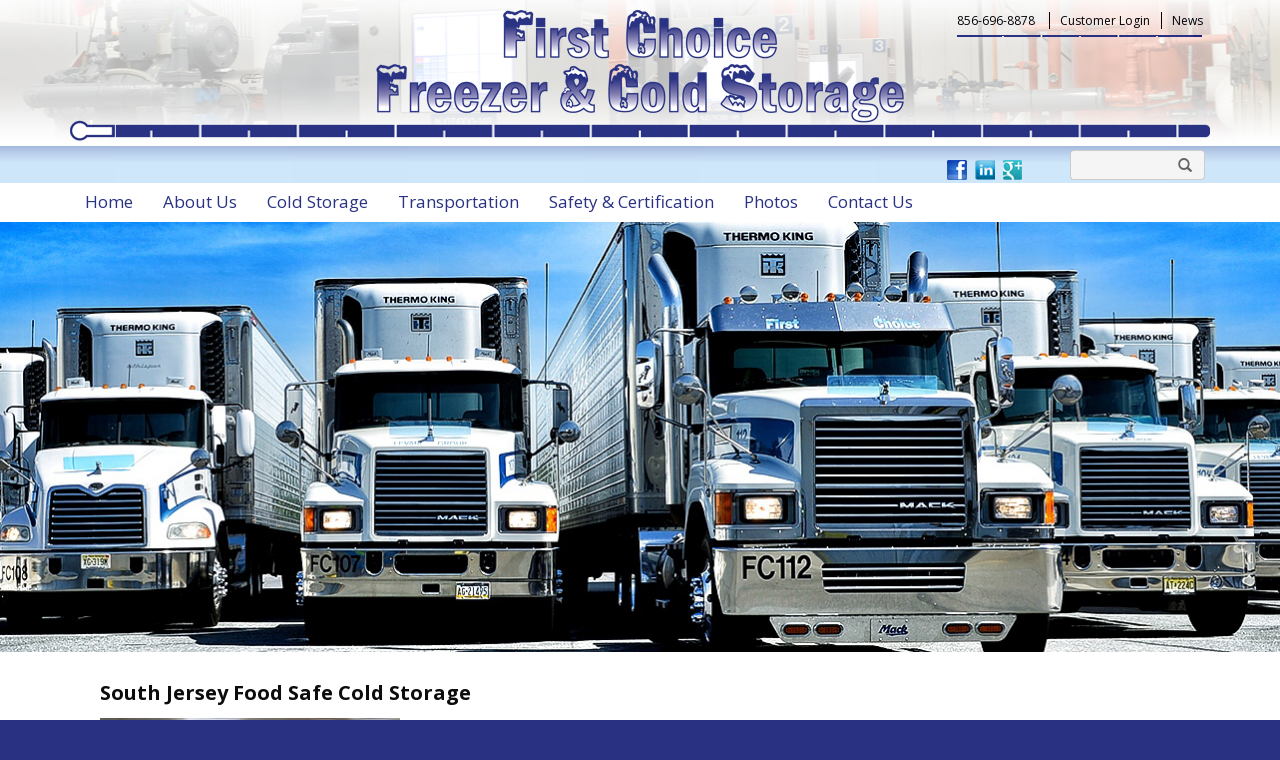

--- FILE ---
content_type: text/html; charset=UTF-8
request_url: https://firstchoicefreezer.com/south-jersey-food-safe-cold-storage/fruits-in-crates-ready-for-shipping-cold-storage-interior/
body_size: 8357
content:
<!DOCTYPE html>
<html lang="en-US">
  <head>
    <meta charset="UTF-8">
    <meta http-equiv="X-UA-Compatible" content="IE=edge">
    <meta name="viewport" content="width=device-width, initial-scale=1">
	
<!-- MapPress Easy Google Maps Version:2.95.3 (https://www.mappresspro.com) -->
<meta name='robots' content='index, follow, max-image-preview:large, max-snippet:-1, max-video-preview:-1' />
	<style>img:is([sizes="auto" i], [sizes^="auto," i]) { contain-intrinsic-size: 3000px 1500px }</style>
	
	<!-- This site is optimized with the Yoast SEO plugin v26.6 - https://yoast.com/wordpress/plugins/seo/ -->
	<title>South Jersey Food Safe Cold Storage - First Choice Freezer and Cold Storage</title>
	<link rel="canonical" href="https://firstchoicefreezer.com/south-jersey-food-safe-cold-storage/fruits-in-crates-ready-for-shipping-cold-storage-interior/" />
	<meta property="og:locale" content="en_US" />
	<meta property="og:type" content="article" />
	<meta property="og:title" content="South Jersey Food Safe Cold Storage - First Choice Freezer and Cold Storage" />
	<meta property="og:url" content="https://firstchoicefreezer.com/south-jersey-food-safe-cold-storage/fruits-in-crates-ready-for-shipping-cold-storage-interior/" />
	<meta property="og:site_name" content="First Choice Freezer and Cold Storage" />
	<meta property="article:modified_time" content="2023-06-29T14:04:17+00:00" />
	<meta property="og:image" content="https://firstchoicefreezer.com/south-jersey-food-safe-cold-storage/fruits-in-crates-ready-for-shipping-cold-storage-interior" />
	<meta property="og:image:width" content="799" />
	<meta property="og:image:height" content="437" />
	<meta property="og:image:type" content="image/jpeg" />
	<meta name="twitter:card" content="summary_large_image" />
	<script type="application/ld+json" class="yoast-schema-graph">{"@context":"https://schema.org","@graph":[{"@type":"WebPage","@id":"https://firstchoicefreezer.com/south-jersey-food-safe-cold-storage/fruits-in-crates-ready-for-shipping-cold-storage-interior/","url":"https://firstchoicefreezer.com/south-jersey-food-safe-cold-storage/fruits-in-crates-ready-for-shipping-cold-storage-interior/","name":"South Jersey Food Safe Cold Storage - First Choice Freezer and Cold Storage","isPartOf":{"@id":"https://firstchoicefreezer.com/#website"},"primaryImageOfPage":{"@id":"https://firstchoicefreezer.com/south-jersey-food-safe-cold-storage/fruits-in-crates-ready-for-shipping-cold-storage-interior/#primaryimage"},"image":{"@id":"https://firstchoicefreezer.com/south-jersey-food-safe-cold-storage/fruits-in-crates-ready-for-shipping-cold-storage-interior/#primaryimage"},"thumbnailUrl":"https://firstchoicefreezer.com/wp-content/uploads/2023/06/South-Jersey-Food-Safe-Cold-Storage.jpg","datePublished":"2023-06-29T14:03:41+00:00","dateModified":"2023-06-29T14:04:17+00:00","breadcrumb":{"@id":"https://firstchoicefreezer.com/south-jersey-food-safe-cold-storage/fruits-in-crates-ready-for-shipping-cold-storage-interior/#breadcrumb"},"inLanguage":"en-US","potentialAction":[{"@type":"ReadAction","target":["https://firstchoicefreezer.com/south-jersey-food-safe-cold-storage/fruits-in-crates-ready-for-shipping-cold-storage-interior/"]}]},{"@type":"ImageObject","inLanguage":"en-US","@id":"https://firstchoicefreezer.com/south-jersey-food-safe-cold-storage/fruits-in-crates-ready-for-shipping-cold-storage-interior/#primaryimage","url":"https://firstchoicefreezer.com/wp-content/uploads/2023/06/South-Jersey-Food-Safe-Cold-Storage.jpg","contentUrl":"https://firstchoicefreezer.com/wp-content/uploads/2023/06/South-Jersey-Food-Safe-Cold-Storage.jpg","width":799,"height":437,"caption":"South Jersey Food Safe Cold Storage"},{"@type":"BreadcrumbList","@id":"https://firstchoicefreezer.com/south-jersey-food-safe-cold-storage/fruits-in-crates-ready-for-shipping-cold-storage-interior/#breadcrumb","itemListElement":[{"@type":"ListItem","position":1,"name":"Home","item":"https://firstchoicefreezer.com/"},{"@type":"ListItem","position":2,"name":"South Jersey Food Safe Cold Storage","item":"https://firstchoicefreezer.com/south-jersey-food-safe-cold-storage/"},{"@type":"ListItem","position":3,"name":"South Jersey Food Safe Cold Storage"}]},{"@type":"WebSite","@id":"https://firstchoicefreezer.com/#website","url":"https://firstchoicefreezer.com/","name":"First Choice Freezer and Cold Storage","description":"South Jersey Cold Storage Warehouse","potentialAction":[{"@type":"SearchAction","target":{"@type":"EntryPoint","urlTemplate":"https://firstchoicefreezer.com/?s={search_term_string}"},"query-input":{"@type":"PropertyValueSpecification","valueRequired":true,"valueName":"search_term_string"}}],"inLanguage":"en-US"}]}</script>
	<!-- / Yoast SEO plugin. -->


<link rel="alternate" type="application/rss+xml" title="First Choice Freezer and Cold Storage &raquo; Feed" href="https://firstchoicefreezer.com/feed/" />
<script type="text/javascript">
/* <![CDATA[ */
window._wpemojiSettings = {"baseUrl":"https:\/\/s.w.org\/images\/core\/emoji\/16.0.1\/72x72\/","ext":".png","svgUrl":"https:\/\/s.w.org\/images\/core\/emoji\/16.0.1\/svg\/","svgExt":".svg","source":{"concatemoji":"https:\/\/firstchoicefreezer.com\/wp-includes\/js\/wp-emoji-release.min.js?ver=66a8bbb09f4615e010030f177dcfd815"}};
/*! This file is auto-generated */
!function(s,n){var o,i,e;function c(e){try{var t={supportTests:e,timestamp:(new Date).valueOf()};sessionStorage.setItem(o,JSON.stringify(t))}catch(e){}}function p(e,t,n){e.clearRect(0,0,e.canvas.width,e.canvas.height),e.fillText(t,0,0);var t=new Uint32Array(e.getImageData(0,0,e.canvas.width,e.canvas.height).data),a=(e.clearRect(0,0,e.canvas.width,e.canvas.height),e.fillText(n,0,0),new Uint32Array(e.getImageData(0,0,e.canvas.width,e.canvas.height).data));return t.every(function(e,t){return e===a[t]})}function u(e,t){e.clearRect(0,0,e.canvas.width,e.canvas.height),e.fillText(t,0,0);for(var n=e.getImageData(16,16,1,1),a=0;a<n.data.length;a++)if(0!==n.data[a])return!1;return!0}function f(e,t,n,a){switch(t){case"flag":return n(e,"\ud83c\udff3\ufe0f\u200d\u26a7\ufe0f","\ud83c\udff3\ufe0f\u200b\u26a7\ufe0f")?!1:!n(e,"\ud83c\udde8\ud83c\uddf6","\ud83c\udde8\u200b\ud83c\uddf6")&&!n(e,"\ud83c\udff4\udb40\udc67\udb40\udc62\udb40\udc65\udb40\udc6e\udb40\udc67\udb40\udc7f","\ud83c\udff4\u200b\udb40\udc67\u200b\udb40\udc62\u200b\udb40\udc65\u200b\udb40\udc6e\u200b\udb40\udc67\u200b\udb40\udc7f");case"emoji":return!a(e,"\ud83e\udedf")}return!1}function g(e,t,n,a){var r="undefined"!=typeof WorkerGlobalScope&&self instanceof WorkerGlobalScope?new OffscreenCanvas(300,150):s.createElement("canvas"),o=r.getContext("2d",{willReadFrequently:!0}),i=(o.textBaseline="top",o.font="600 32px Arial",{});return e.forEach(function(e){i[e]=t(o,e,n,a)}),i}function t(e){var t=s.createElement("script");t.src=e,t.defer=!0,s.head.appendChild(t)}"undefined"!=typeof Promise&&(o="wpEmojiSettingsSupports",i=["flag","emoji"],n.supports={everything:!0,everythingExceptFlag:!0},e=new Promise(function(e){s.addEventListener("DOMContentLoaded",e,{once:!0})}),new Promise(function(t){var n=function(){try{var e=JSON.parse(sessionStorage.getItem(o));if("object"==typeof e&&"number"==typeof e.timestamp&&(new Date).valueOf()<e.timestamp+604800&&"object"==typeof e.supportTests)return e.supportTests}catch(e){}return null}();if(!n){if("undefined"!=typeof Worker&&"undefined"!=typeof OffscreenCanvas&&"undefined"!=typeof URL&&URL.createObjectURL&&"undefined"!=typeof Blob)try{var e="postMessage("+g.toString()+"("+[JSON.stringify(i),f.toString(),p.toString(),u.toString()].join(",")+"));",a=new Blob([e],{type:"text/javascript"}),r=new Worker(URL.createObjectURL(a),{name:"wpTestEmojiSupports"});return void(r.onmessage=function(e){c(n=e.data),r.terminate(),t(n)})}catch(e){}c(n=g(i,f,p,u))}t(n)}).then(function(e){for(var t in e)n.supports[t]=e[t],n.supports.everything=n.supports.everything&&n.supports[t],"flag"!==t&&(n.supports.everythingExceptFlag=n.supports.everythingExceptFlag&&n.supports[t]);n.supports.everythingExceptFlag=n.supports.everythingExceptFlag&&!n.supports.flag,n.DOMReady=!1,n.readyCallback=function(){n.DOMReady=!0}}).then(function(){return e}).then(function(){var e;n.supports.everything||(n.readyCallback(),(e=n.source||{}).concatemoji?t(e.concatemoji):e.wpemoji&&e.twemoji&&(t(e.twemoji),t(e.wpemoji)))}))}((window,document),window._wpemojiSettings);
/* ]]> */
</script>
<link rel='stylesheet' id='ai1ic_style-css' href='https://firstchoicefreezer.com/wp-content/plugins/cf7-image-captcha-pro/css/ai1ic-style.css?ver=8.10.13' type='text/css' media='all' />
<link rel='stylesheet' id='cnss_font_awesome_css-css' href='https://firstchoicefreezer.com/wp-content/plugins/easy-social-icons/css/font-awesome/css/all.min.css?ver=7.0.0' type='text/css' media='all' />
<link rel='stylesheet' id='cnss_font_awesome_v4_shims-css' href='https://firstchoicefreezer.com/wp-content/plugins/easy-social-icons/css/font-awesome/css/v4-shims.min.css?ver=7.0.0' type='text/css' media='all' />
<link rel='stylesheet' id='cnss_css-css' href='https://firstchoicefreezer.com/wp-content/plugins/easy-social-icons/css/cnss.css?ver=1.0' type='text/css' media='all' />
<link rel='stylesheet' id='cnss_share_css-css' href='https://firstchoicefreezer.com/wp-content/plugins/easy-social-icons/css/share.css?ver=1.0' type='text/css' media='all' />
<style id='wp-emoji-styles-inline-css' type='text/css'>

	img.wp-smiley, img.emoji {
		display: inline !important;
		border: none !important;
		box-shadow: none !important;
		height: 1em !important;
		width: 1em !important;
		margin: 0 0.07em !important;
		vertical-align: -0.1em !important;
		background: none !important;
		padding: 0 !important;
	}
</style>
<link rel='stylesheet' id='wp-block-library-css' href='https://firstchoicefreezer.com/wp-includes/css/dist/block-library/style.min.css?ver=66a8bbb09f4615e010030f177dcfd815' type='text/css' media='all' />
<style id='classic-theme-styles-inline-css' type='text/css'>
/*! This file is auto-generated */
.wp-block-button__link{color:#fff;background-color:#32373c;border-radius:9999px;box-shadow:none;text-decoration:none;padding:calc(.667em + 2px) calc(1.333em + 2px);font-size:1.125em}.wp-block-file__button{background:#32373c;color:#fff;text-decoration:none}
</style>
<link rel='stylesheet' id='mappress-leaflet-css' href='https://firstchoicefreezer.com/wp-content/plugins/mappress-google-maps-for-wordpress/lib/leaflet/leaflet.css?ver=1.7.1' type='text/css' media='all' />
<link rel='stylesheet' id='mappress-css' href='https://firstchoicefreezer.com/wp-content/plugins/mappress-google-maps-for-wordpress/css/mappress.css?ver=2.95.3' type='text/css' media='all' />
<style id='global-styles-inline-css' type='text/css'>
:root{--wp--preset--aspect-ratio--square: 1;--wp--preset--aspect-ratio--4-3: 4/3;--wp--preset--aspect-ratio--3-4: 3/4;--wp--preset--aspect-ratio--3-2: 3/2;--wp--preset--aspect-ratio--2-3: 2/3;--wp--preset--aspect-ratio--16-9: 16/9;--wp--preset--aspect-ratio--9-16: 9/16;--wp--preset--color--black: #000000;--wp--preset--color--cyan-bluish-gray: #abb8c3;--wp--preset--color--white: #ffffff;--wp--preset--color--pale-pink: #f78da7;--wp--preset--color--vivid-red: #cf2e2e;--wp--preset--color--luminous-vivid-orange: #ff6900;--wp--preset--color--luminous-vivid-amber: #fcb900;--wp--preset--color--light-green-cyan: #7bdcb5;--wp--preset--color--vivid-green-cyan: #00d084;--wp--preset--color--pale-cyan-blue: #8ed1fc;--wp--preset--color--vivid-cyan-blue: #0693e3;--wp--preset--color--vivid-purple: #9b51e0;--wp--preset--gradient--vivid-cyan-blue-to-vivid-purple: linear-gradient(135deg,rgba(6,147,227,1) 0%,rgb(155,81,224) 100%);--wp--preset--gradient--light-green-cyan-to-vivid-green-cyan: linear-gradient(135deg,rgb(122,220,180) 0%,rgb(0,208,130) 100%);--wp--preset--gradient--luminous-vivid-amber-to-luminous-vivid-orange: linear-gradient(135deg,rgba(252,185,0,1) 0%,rgba(255,105,0,1) 100%);--wp--preset--gradient--luminous-vivid-orange-to-vivid-red: linear-gradient(135deg,rgba(255,105,0,1) 0%,rgb(207,46,46) 100%);--wp--preset--gradient--very-light-gray-to-cyan-bluish-gray: linear-gradient(135deg,rgb(238,238,238) 0%,rgb(169,184,195) 100%);--wp--preset--gradient--cool-to-warm-spectrum: linear-gradient(135deg,rgb(74,234,220) 0%,rgb(151,120,209) 20%,rgb(207,42,186) 40%,rgb(238,44,130) 60%,rgb(251,105,98) 80%,rgb(254,248,76) 100%);--wp--preset--gradient--blush-light-purple: linear-gradient(135deg,rgb(255,206,236) 0%,rgb(152,150,240) 100%);--wp--preset--gradient--blush-bordeaux: linear-gradient(135deg,rgb(254,205,165) 0%,rgb(254,45,45) 50%,rgb(107,0,62) 100%);--wp--preset--gradient--luminous-dusk: linear-gradient(135deg,rgb(255,203,112) 0%,rgb(199,81,192) 50%,rgb(65,88,208) 100%);--wp--preset--gradient--pale-ocean: linear-gradient(135deg,rgb(255,245,203) 0%,rgb(182,227,212) 50%,rgb(51,167,181) 100%);--wp--preset--gradient--electric-grass: linear-gradient(135deg,rgb(202,248,128) 0%,rgb(113,206,126) 100%);--wp--preset--gradient--midnight: linear-gradient(135deg,rgb(2,3,129) 0%,rgb(40,116,252) 100%);--wp--preset--font-size--small: 13px;--wp--preset--font-size--medium: 20px;--wp--preset--font-size--large: 36px;--wp--preset--font-size--x-large: 42px;--wp--preset--spacing--20: 0.44rem;--wp--preset--spacing--30: 0.67rem;--wp--preset--spacing--40: 1rem;--wp--preset--spacing--50: 1.5rem;--wp--preset--spacing--60: 2.25rem;--wp--preset--spacing--70: 3.38rem;--wp--preset--spacing--80: 5.06rem;--wp--preset--shadow--natural: 6px 6px 9px rgba(0, 0, 0, 0.2);--wp--preset--shadow--deep: 12px 12px 50px rgba(0, 0, 0, 0.4);--wp--preset--shadow--sharp: 6px 6px 0px rgba(0, 0, 0, 0.2);--wp--preset--shadow--outlined: 6px 6px 0px -3px rgba(255, 255, 255, 1), 6px 6px rgba(0, 0, 0, 1);--wp--preset--shadow--crisp: 6px 6px 0px rgba(0, 0, 0, 1);}:where(.is-layout-flex){gap: 0.5em;}:where(.is-layout-grid){gap: 0.5em;}body .is-layout-flex{display: flex;}.is-layout-flex{flex-wrap: wrap;align-items: center;}.is-layout-flex > :is(*, div){margin: 0;}body .is-layout-grid{display: grid;}.is-layout-grid > :is(*, div){margin: 0;}:where(.wp-block-columns.is-layout-flex){gap: 2em;}:where(.wp-block-columns.is-layout-grid){gap: 2em;}:where(.wp-block-post-template.is-layout-flex){gap: 1.25em;}:where(.wp-block-post-template.is-layout-grid){gap: 1.25em;}.has-black-color{color: var(--wp--preset--color--black) !important;}.has-cyan-bluish-gray-color{color: var(--wp--preset--color--cyan-bluish-gray) !important;}.has-white-color{color: var(--wp--preset--color--white) !important;}.has-pale-pink-color{color: var(--wp--preset--color--pale-pink) !important;}.has-vivid-red-color{color: var(--wp--preset--color--vivid-red) !important;}.has-luminous-vivid-orange-color{color: var(--wp--preset--color--luminous-vivid-orange) !important;}.has-luminous-vivid-amber-color{color: var(--wp--preset--color--luminous-vivid-amber) !important;}.has-light-green-cyan-color{color: var(--wp--preset--color--light-green-cyan) !important;}.has-vivid-green-cyan-color{color: var(--wp--preset--color--vivid-green-cyan) !important;}.has-pale-cyan-blue-color{color: var(--wp--preset--color--pale-cyan-blue) !important;}.has-vivid-cyan-blue-color{color: var(--wp--preset--color--vivid-cyan-blue) !important;}.has-vivid-purple-color{color: var(--wp--preset--color--vivid-purple) !important;}.has-black-background-color{background-color: var(--wp--preset--color--black) !important;}.has-cyan-bluish-gray-background-color{background-color: var(--wp--preset--color--cyan-bluish-gray) !important;}.has-white-background-color{background-color: var(--wp--preset--color--white) !important;}.has-pale-pink-background-color{background-color: var(--wp--preset--color--pale-pink) !important;}.has-vivid-red-background-color{background-color: var(--wp--preset--color--vivid-red) !important;}.has-luminous-vivid-orange-background-color{background-color: var(--wp--preset--color--luminous-vivid-orange) !important;}.has-luminous-vivid-amber-background-color{background-color: var(--wp--preset--color--luminous-vivid-amber) !important;}.has-light-green-cyan-background-color{background-color: var(--wp--preset--color--light-green-cyan) !important;}.has-vivid-green-cyan-background-color{background-color: var(--wp--preset--color--vivid-green-cyan) !important;}.has-pale-cyan-blue-background-color{background-color: var(--wp--preset--color--pale-cyan-blue) !important;}.has-vivid-cyan-blue-background-color{background-color: var(--wp--preset--color--vivid-cyan-blue) !important;}.has-vivid-purple-background-color{background-color: var(--wp--preset--color--vivid-purple) !important;}.has-black-border-color{border-color: var(--wp--preset--color--black) !important;}.has-cyan-bluish-gray-border-color{border-color: var(--wp--preset--color--cyan-bluish-gray) !important;}.has-white-border-color{border-color: var(--wp--preset--color--white) !important;}.has-pale-pink-border-color{border-color: var(--wp--preset--color--pale-pink) !important;}.has-vivid-red-border-color{border-color: var(--wp--preset--color--vivid-red) !important;}.has-luminous-vivid-orange-border-color{border-color: var(--wp--preset--color--luminous-vivid-orange) !important;}.has-luminous-vivid-amber-border-color{border-color: var(--wp--preset--color--luminous-vivid-amber) !important;}.has-light-green-cyan-border-color{border-color: var(--wp--preset--color--light-green-cyan) !important;}.has-vivid-green-cyan-border-color{border-color: var(--wp--preset--color--vivid-green-cyan) !important;}.has-pale-cyan-blue-border-color{border-color: var(--wp--preset--color--pale-cyan-blue) !important;}.has-vivid-cyan-blue-border-color{border-color: var(--wp--preset--color--vivid-cyan-blue) !important;}.has-vivid-purple-border-color{border-color: var(--wp--preset--color--vivid-purple) !important;}.has-vivid-cyan-blue-to-vivid-purple-gradient-background{background: var(--wp--preset--gradient--vivid-cyan-blue-to-vivid-purple) !important;}.has-light-green-cyan-to-vivid-green-cyan-gradient-background{background: var(--wp--preset--gradient--light-green-cyan-to-vivid-green-cyan) !important;}.has-luminous-vivid-amber-to-luminous-vivid-orange-gradient-background{background: var(--wp--preset--gradient--luminous-vivid-amber-to-luminous-vivid-orange) !important;}.has-luminous-vivid-orange-to-vivid-red-gradient-background{background: var(--wp--preset--gradient--luminous-vivid-orange-to-vivid-red) !important;}.has-very-light-gray-to-cyan-bluish-gray-gradient-background{background: var(--wp--preset--gradient--very-light-gray-to-cyan-bluish-gray) !important;}.has-cool-to-warm-spectrum-gradient-background{background: var(--wp--preset--gradient--cool-to-warm-spectrum) !important;}.has-blush-light-purple-gradient-background{background: var(--wp--preset--gradient--blush-light-purple) !important;}.has-blush-bordeaux-gradient-background{background: var(--wp--preset--gradient--blush-bordeaux) !important;}.has-luminous-dusk-gradient-background{background: var(--wp--preset--gradient--luminous-dusk) !important;}.has-pale-ocean-gradient-background{background: var(--wp--preset--gradient--pale-ocean) !important;}.has-electric-grass-gradient-background{background: var(--wp--preset--gradient--electric-grass) !important;}.has-midnight-gradient-background{background: var(--wp--preset--gradient--midnight) !important;}.has-small-font-size{font-size: var(--wp--preset--font-size--small) !important;}.has-medium-font-size{font-size: var(--wp--preset--font-size--medium) !important;}.has-large-font-size{font-size: var(--wp--preset--font-size--large) !important;}.has-x-large-font-size{font-size: var(--wp--preset--font-size--x-large) !important;}
:where(.wp-block-post-template.is-layout-flex){gap: 1.25em;}:where(.wp-block-post-template.is-layout-grid){gap: 1.25em;}
:where(.wp-block-columns.is-layout-flex){gap: 2em;}:where(.wp-block-columns.is-layout-grid){gap: 2em;}
:root :where(.wp-block-pullquote){font-size: 1.5em;line-height: 1.6;}
</style>
<link rel='stylesheet' id='contact-form-7-css' href='https://firstchoicefreezer.com/wp-content/plugins/contact-form-7/includes/css/styles.css?ver=6.1.4' type='text/css' media='all' />
<link rel='stylesheet' id='blog-css-css' href='https://firstchoicefreezer.com/wp-content/themes/vlm/css/blog.css?ver=66a8bbb09f4615e010030f177dcfd815' type='text/css' media='all' />
<link rel='stylesheet' id='bootstrap-css-css' href='https://firstchoicefreezer.com/wp-content/themes/vlm/css/bootstrap.css?ver=66a8bbb09f4615e010030f177dcfd815' type='text/css' media='all' />
<link rel='stylesheet' id='style-css-css' href='https://firstchoicefreezer.com/wp-content/themes/vlm/style.css?ver=66a8bbb09f4615e010030f177dcfd815' type='text/css' media='all' />
<!--n2css--><!--n2js--><script type="text/javascript" src="https://firstchoicefreezer.com/wp-includes/js/jquery/jquery.min.js?ver=3.7.1" id="jquery-core-js"></script>
<script type="text/javascript" src="https://firstchoicefreezer.com/wp-includes/js/jquery/jquery-migrate.min.js?ver=3.4.1" id="jquery-migrate-js"></script>
<script type="text/javascript" src="https://firstchoicefreezer.com/wp-content/plugins/easy-social-icons/js/cnss.js?ver=1.0" id="cnss_js-js"></script>
<script type="text/javascript" src="https://firstchoicefreezer.com/wp-content/plugins/easy-social-icons/js/share.js?ver=1.0" id="cnss_share_js-js"></script>
<script type="text/javascript" src="https://firstchoicefreezer.com/wp-content/themes/vlm/js/html5shiv.js?ver=3.7.2" id="html5shiv-js-js"></script>
<script type="text/javascript" src="https://firstchoicefreezer.com/wp-content/themes/vlm/js/respond.js?ver=1.4.2" id="respond-js-js"></script>
<link rel="https://api.w.org/" href="https://firstchoicefreezer.com/wp-json/" /><link rel="alternate" title="JSON" type="application/json" href="https://firstchoicefreezer.com/wp-json/wp/v2/media/544" /><link rel="EditURI" type="application/rsd+xml" title="RSD" href="https://firstchoicefreezer.com/xmlrpc.php?rsd" />

<link rel='shortlink' href='https://firstchoicefreezer.com/?p=544' />
<link rel="alternate" title="oEmbed (JSON)" type="application/json+oembed" href="https://firstchoicefreezer.com/wp-json/oembed/1.0/embed?url=https%3A%2F%2Ffirstchoicefreezer.com%2Fsouth-jersey-food-safe-cold-storage%2Ffruits-in-crates-ready-for-shipping-cold-storage-interior%2F" />
<link rel="alternate" title="oEmbed (XML)" type="text/xml+oembed" href="https://firstchoicefreezer.com/wp-json/oembed/1.0/embed?url=https%3A%2F%2Ffirstchoicefreezer.com%2Fsouth-jersey-food-safe-cold-storage%2Ffruits-in-crates-ready-for-shipping-cold-storage-interior%2F&#038;format=xml" />
<style type="text/css">
		ul.cnss-social-icon li.cn-fa-icon a:hover{color:#ffffff!important;}
		</style><script type="text/javascript">
(function(url){
	if(/(?:Chrome\/26\.0\.1410\.63 Safari\/537\.31|WordfenceTestMonBot)/.test(navigator.userAgent)){ return; }
	var addEvent = function(evt, handler) {
		if (window.addEventListener) {
			document.addEventListener(evt, handler, false);
		} else if (window.attachEvent) {
			document.attachEvent('on' + evt, handler);
		}
	};
	var removeEvent = function(evt, handler) {
		if (window.removeEventListener) {
			document.removeEventListener(evt, handler, false);
		} else if (window.detachEvent) {
			document.detachEvent('on' + evt, handler);
		}
	};
	var evts = 'contextmenu dblclick drag dragend dragenter dragleave dragover dragstart drop keydown keypress keyup mousedown mousemove mouseout mouseover mouseup mousewheel scroll'.split(' ');
	var logHuman = function() {
		if (window.wfLogHumanRan) { return; }
		window.wfLogHumanRan = true;
		var wfscr = document.createElement('script');
		wfscr.type = 'text/javascript';
		wfscr.async = true;
		wfscr.src = url + '&r=' + Math.random();
		(document.getElementsByTagName('head')[0]||document.getElementsByTagName('body')[0]).appendChild(wfscr);
		for (var i = 0; i < evts.length; i++) {
			removeEvent(evts[i], logHuman);
		}
	};
	for (var i = 0; i < evts.length; i++) {
		addEvent(evts[i], logHuman);
	}
})('//firstchoicefreezer.com/?wordfence_lh=1&hid=BF0DEF49E59EF9924B125ADA7D77AA76');
</script> <link href='https://fonts.googleapis.com/css?family=Open+Sans:400,700' rel='stylesheet' type='text/css'>
<link href="https://fonts.googleapis.com/css?family=Lato:700i" rel="stylesheet">
 </head>
  <body class="attachment wp-singular attachment-template-default attachmentid-544 attachment-jpeg wp-theme-vlm">
<div class="main-background">


   <div class="blog-header">
 <div class="container">         <ul id="menu-top-menu" class="top-menu"><li id="menu-item-43" class="menu-item menu-item-type-custom menu-item-object-custom menu-item-43"><a href="tel:856-696-8878">856-696-8878</a></li>
<li id="menu-item-42" class="menu-item menu-item-type-custom menu-item-object-custom menu-item-42"><a href="http://wms.firstchoicefreezer.com:8080/web/login.jsf">Customer Login</a></li>
<li id="menu-item-41" class="menu-item menu-item-type-post_type menu-item-object-page menu-item-41"><a href="https://firstchoicefreezer.com/news/">News</a></li>
</ul>       
<div class="small-thermo-line"><img src="https://firstchoicefreezer.com/wp-content/themes/vlm/images/small-thermo-line.png" width="245" height="2" alt="" /></div><!-- end of thermo-line --></div>
     <div class="container">
<div id="logo"><a href="https://firstchoicefreezer.com/"><img src="https://firstchoicefreezer.com/wp-content/themes/vlm/images/logo.png" width="528" height="114" alt="" /></a></div><!-- end of #logo -->
<div class="thermo-line"><img src="https://firstchoicefreezer.com/wp-content/themes/vlm/images/thermo-line.png" width="1144" height="21" alt="" /></div><!-- end of thermo-line -->
     </div></div><!-- end blog header-->
   <nav class="navbar navbar-default navbar-static-top" role="navigation">
     <div class="container">	   
              <div id="search-2" class="top-widget widget_search"><form role="search" method="get" class="search-form" action="https://firstchoicefreezer.com/">
<div class="input-group">
      <input type="search" class="form-control" placeholder="" value="" name="s" title="Search for:">
    <span class="input-group-btn">
        <button type="submit" class="btn btn-primary" type="button"><span class="glyphicon glyphicon-search"></span></button>
    </span>
</div><!-- /input-group -->
</form>
</div><div id="cnss_widget-3" class="top-widget widget_cnss_widget"><ul id="" class="cnss-social-icon " style="text-align:right; text-align:-webkit-right; align-self:end; margin: 0 auto;">		<li class="cn-fa-facebook" style="display:inline-block;"><a class="" target="_blank" href="https://www.facebook.com/firstchoicefreezers/" title="Facebook" style=""><img src="https://firstchoicefreezer.com/wp-content/uploads/2016/08/facebook-icon.png" border="0" width="20" height="20" alt="Facebook" title="Facebook" style="margin:2px;" /></a></li>		<li class="cn-fa-linkedin" style="display:inline-block;"><a class="" target="_blank" href="#" title="LinkedIn" style=""><img src="https://firstchoicefreezer.com/wp-content/uploads/2016/08/linkedin-icon.png" border="0" width="20" height="20" alt="LinkedIn" title="LinkedIn" style="margin:2px;" /></a></li>		<li class="cn-fa-google--" style="display:inline-block;"><a class="" target="_blank" href="#" title="Google +" style=""><img src="https://firstchoicefreezer.com/wp-content/uploads/2016/08/google-icon.png" border="0" width="20" height="20" alt="Google +" title="Google +" style="margin:2px;" /></a></li></ul>
	
	</div>       
      	         <div class="navbar-header">
         <button type="button" class="navbar-toggle collapsed" data-toggle="collapse" data-target=".navbar-collapse" aria-expanded="false" aria-controls="navbar">
           <span class="sr-only">Toggle navigation</span>
           <span class="icon-bar"></span>
           <span class="icon-bar"></span>
           <span class="icon-bar"></span>
         </button>
         
       </div>
   <div id="bs-example-navbar-collapse-1" class="collapse navbar-collapse"><ul id="menu-main-navigation" class="nav navbar-nav"><li id="menu-item-8" class="menu-item menu-item-type-post_type menu-item-object-page menu-item-home menu-item-8"><a title="Home" href="https://firstchoicefreezer.com/">Home</a></li>
<li id="menu-item-9" class="menu-item menu-item-type-custom menu-item-object-custom menu-item-has-children menu-item-9 dropdown"><a title="About Us" href="#" data-toggle="dropdown" class="dropdown-toggle" aria-haspopup="true">About Us <span class="caret"></span></a>
<ul role="menu" class=" dropdown-menu">
	<li id="menu-item-35" class="menu-item menu-item-type-post_type menu-item-object-page menu-item-35"><a title="Our Company" href="https://firstchoicefreezer.com/our-company/">Our Company</a></li>
	<li id="menu-item-34" class="menu-item menu-item-type-post_type menu-item-object-page menu-item-34"><a title="Our Facilities" href="https://firstchoicefreezer.com/our-facilities/">Our Facilities</a></li>
	<li id="menu-item-33" class="menu-item menu-item-type-post_type menu-item-object-page menu-item-33"><a title="Our Technology" href="https://firstchoicefreezer.com/our-technology/">Our Technology</a></li>
	<li id="menu-item-267" class="menu-item menu-item-type-post_type menu-item-object-page menu-item-267"><a title="Terms and Conditions" href="https://firstchoicefreezer.com/terms-and-conditions/">Terms and Conditions</a></li>
</ul>
</li>
<li id="menu-item-32" class="menu-item menu-item-type-post_type menu-item-object-page menu-item-32"><a title="Cold Storage" href="https://firstchoicefreezer.com/philadelphia-area-cold-storage-solutions/">Cold Storage</a></li>
<li id="menu-item-31" class="menu-item menu-item-type-post_type menu-item-object-page menu-item-31"><a title="Transportation" href="https://firstchoicefreezer.com/transportation/">Transportation</a></li>
<li id="menu-item-30" class="menu-item menu-item-type-post_type menu-item-object-page menu-item-30"><a title="Safety &#038; Certification" href="https://firstchoicefreezer.com/safety-certification/">Safety &#038; Certification</a></li>
<li id="menu-item-652" class="menu-item menu-item-type-custom menu-item-object-custom menu-item-652"><a title="Photos" href="https://firstchoicefreezer.com/photos/">Photos</a></li>
<li id="menu-item-28" class="menu-item menu-item-type-post_type menu-item-object-page menu-item-28"><a title="Contact Us" href="https://firstchoicefreezer.com/contact-us/">Contact Us</a></li>
</ul></div>

<!-- Global site tag (gtag.js) - Google Ads: 768370406 -->
<script async src="https://www.googletagmanager.com/gtag/js?id=AW-768370406"></script>
<script>
  window.dataLayer = window.dataLayer || [];
  function gtag(){dataLayer.push(arguments);}
  gtag('js', new Date());

  gtag('config', 'AW-768370406');
</script>



<!--/.nav-collapse -->
     </div>
  


 </nav>


   <div class="page-header" style="
background: #fff;
background: url('https://firstchoicefreezer.com/wp-content/themes/vlm/images/default_header.jpg')no-repeat center center; 
background-size: cover;    
-moz-background-size: cover;    
-webkit-background-size: cover;    
-o-background-size: cover;">
</div>


   <div class="container">
      <div class="row page-content">
        <div class="col-sm-12 blog-main">
					<h1 class="post-title">South Jersey Food Safe Cold Storage</h1>
										<p class="attachment"><a href='https://firstchoicefreezer.com/wp-content/uploads/2023/06/South-Jersey-Food-Safe-Cold-Storage.jpg'><img decoding="async" width="300" height="164" src="https://firstchoicefreezer.com/wp-content/uploads/2023/06/South-Jersey-Food-Safe-Cold-Storage-300x164.jpg" class="attachment-medium size-medium" alt="South Jersey Food Safe Cold Storage" srcset="https://firstchoicefreezer.com/wp-content/uploads/2023/06/South-Jersey-Food-Safe-Cold-Storage-300x164.jpg 300w, https://firstchoicefreezer.com/wp-content/uploads/2023/06/South-Jersey-Food-Safe-Cold-Storage-768x420.jpg 768w, https://firstchoicefreezer.com/wp-content/uploads/2023/06/South-Jersey-Food-Safe-Cold-Storage.jpg 799w" sizes="(max-width: 300px) 100vw, 300px" /></a></p>
					<div class="entry-links"></div>
															    <div class="post-edit"></div>
        </div><!-- /.blog-main -->
     
      </div><!-- /.row -->
	  </div><!-- /.container -->
  </div><!-- main-background -->
    <div class="blog-footer">
      	  	    Copyright 2026                First Choice Freezer and Cold Storage All Rights Reserved | <a href="http://www.visionlinemedia.com" target="_blank">Created and Designed by VisionLine Media</a>
    </div>
    <script type="speculationrules">
{"prefetch":[{"source":"document","where":{"and":[{"href_matches":"\/*"},{"not":{"href_matches":["\/wp-*.php","\/wp-admin\/*","\/wp-content\/uploads\/*","\/wp-content\/*","\/wp-content\/plugins\/*","\/wp-content\/themes\/vlm\/*","\/*\\?(.+)"]}},{"not":{"selector_matches":"a[rel~=\"nofollow\"]"}},{"not":{"selector_matches":".no-prefetch, .no-prefetch a"}}]},"eagerness":"conservative"}]}
</script>
<script type="text/javascript" id="cf7ic_script-js-before">
/* <![CDATA[ */
const cf7ic_ajax_url = "https://firstchoicefreezer.com/wp-admin/admin-ajax.php";
const ai1ic_audio_url = "https://firstchoicefreezer.com/ai1ic/audio/";
const ai1ic_plugin_url = "https://firstchoicefreezer.com/wp-content/plugins/cf7-image-captcha-pro/";
/* ]]> */
</script>
<script type="text/javascript" src="https://firstchoicefreezer.com/wp-content/plugins/cf7-image-captcha-pro/js/cf7ic-script.js?ver=8.10.13" id="cf7ic_script-js"></script>
<script type="text/javascript" src="https://firstchoicefreezer.com/wp-includes/js/jquery/ui/core.min.js?ver=1.13.3" id="jquery-ui-core-js"></script>
<script type="text/javascript" src="https://firstchoicefreezer.com/wp-includes/js/jquery/ui/mouse.min.js?ver=1.13.3" id="jquery-ui-mouse-js"></script>
<script type="text/javascript" src="https://firstchoicefreezer.com/wp-includes/js/jquery/ui/sortable.min.js?ver=1.13.3" id="jquery-ui-sortable-js"></script>
<script type="text/javascript" src="https://firstchoicefreezer.com/wp-includes/js/dist/hooks.min.js?ver=4d63a3d491d11ffd8ac6" id="wp-hooks-js"></script>
<script type="text/javascript" src="https://firstchoicefreezer.com/wp-includes/js/dist/i18n.min.js?ver=5e580eb46a90c2b997e6" id="wp-i18n-js"></script>
<script type="text/javascript" id="wp-i18n-js-after">
/* <![CDATA[ */
wp.i18n.setLocaleData( { 'text direction\u0004ltr': [ 'ltr' ] } );
/* ]]> */
</script>
<script type="text/javascript" src="https://firstchoicefreezer.com/wp-content/plugins/contact-form-7/includes/swv/js/index.js?ver=6.1.4" id="swv-js"></script>
<script type="text/javascript" id="contact-form-7-js-before">
/* <![CDATA[ */
var wpcf7 = {
    "api": {
        "root": "https:\/\/firstchoicefreezer.com\/wp-json\/",
        "namespace": "contact-form-7\/v1"
    },
    "cached": 1
};
/* ]]> */
</script>
<script type="text/javascript" src="https://firstchoicefreezer.com/wp-content/plugins/contact-form-7/includes/js/index.js?ver=6.1.4" id="contact-form-7-js"></script>
<script type="text/javascript" src="https://firstchoicefreezer.com/wp-content/themes/vlm/js/bootstrap.js?ver=3.3.0" id="bootstrap-js-js"></script>
<script type="text/javascript" src="https://firstchoicefreezer.com/wp-content/themes/vlm/js/ie10-viewport-bug-workaround.js?ver=3.3.0" id="ie-10-viewport-bug-workaround-js-js"></script>
<script type="text/javascript" src="https://firstchoicefreezer.com/wp-content/themes/vlm/js/scripts.js?ver=66a8bbb09f4615e010030f177dcfd815" id="scripts-js-js"></script>
  </body>
</html>


--- FILE ---
content_type: text/css
request_url: https://firstchoicefreezer.com/wp-content/themes/vlm/style.css?ver=66a8bbb09f4615e010030f177dcfd815
body_size: 4192
content:
/*

Theme Name: First Choice Freezer
Theme URI:
Author:
Author URI:
Description: First Choice Freezer
Version: 1
Tags: black, blue, white, light, left-sidebar, right-sidebar, responsive-layout, custom-background, custom-colors, custom-header, editor-style, featured-images, full-width-template, rtl-language-support, sticky-post, theme-options, threaded-comments, translation-ready
*/
div#n2-ss-2 .n2-style-0aff2eb5ff49c040a2cdf6e802002ac9-dot {
   
background-image: url('images/bullet.png')!important;
    padding: 10px 10px 10px 10px;
    box-shadow: none;
    border-width: 0px;
    border-style: solid;
    border-color: #000000;
    border-color: RGBA(0,0,0,1);
    border-radius: 50px;
       margin: 10px 15px;
    background-color: rgba(255, 255, 255, 0.68) !important;
}
div#n2-ss-2 .nextend-bullet-bar > div.n2-active {
    cursor: default;
background-color:#333 !important;
}
html {
  position: relative;
  min-height: 100%;
}

body {
   font-family: 'Open Sans', sans-serif;
    font-size: 14px;
    line-height: 1.42857143;
    color: #0c0c0c;
    background-color: #283182;
    background-image: url('images/footer.png');
background-repeat: repeat-x;
    background-position: center bottom;
}
hr {
    margin-top: 20px;
    margin-bottom: 20px;
    border: 0;
      border-top: 1px solid #cfcfcf;
    clear: both;
}
.featured {

}
.page-header {
    padding-bottom: 0;
    margin: 0;
    border-bottom: 0px solid #eee;
    height: 430px;
}
.widget_sp_image:hover {

-webkit-filter: brightness(1.2); filter: brightness(1.2);
}
.widget_sp_image-description {
font-family: 'Lato', sans-serif;
font-weight: 700;
font-style: italic;
font-size: 40px;
text-align: center;
color: #293283;
}
.blog-main {
padding: 0px 30px 30px 30px;
}
.main-background {
background-color: #fff;
}
input, button, select, textarea {
    border: 1px solid #ccc;
}
.page-content {

margin: 10px 0;
}
.form-control {
    color: #555;
    background-color: #fff;
    border-radius: 4px;
    max-width: 100%;
}
.wpcf7-list-item-label {
    display: block;
    position: relative;
    top: -22px;
    left: 30px;
    max-width: 250px;
}
label {
    display: inline-block;
    max-width: 100%;
    margin-bottom: 0px;
    font-weight: normal;
    position: relative;

}
.form-control:focus {
   border-color: #ccc;
    outline: 0;
    box-shadow: none;
}
#logo {
    text-align: center;
    position: absolute;
    position: absolute;
    margin-left: auto;
    margin-right: auto;
    left: 0;
    right: 0;
    top: 10px;

}
a {
    color: #333;
    text-decoration: none;
}
.blog-post-title {
    margin-bottom: 5px;
    font-size: 20px;
}
.home-image{

}
#widget_sp_image-4 {
position: relative;
right: 23px;
}
#widget_sp_image-2 {
position: relative;
left: 20px;
}
  
h1, .h1, h2, .h2, h3, .h3, h4, .h4, h5, .h5, h6, .h6 {
      margin-top: 20px;
    margin-bottom: 14px;
   font-family: 'Open Sans', sans-serif;
      font-weight: 700;
    color: #0c0c0c;
    
}
h1, .h1 {
    font-size: 20px;
    font-weight: 700;
    color: #0c0c0c;
}

h2, .h2 {
    font-size: 17px;
   font-weight: 700;
}
h3, .h3 {
    font-size: 15px;
}
.top-widget {
display: inline-block;
    float: right;
    color: #c42c3b;
    font-weight: 600;
    font-size: 14px;
    margin: 12px 20px 0px 20px;
position: relative;
    z-index: 999;
}
.blog-header {
background-image: url('images/header.jpg');
    background-position: top center;
background-repeat: no-repeat;
    padding-top: 0px;
    padding-bottom: 0px;
    height: 146px;
}
.navbar-default .navbar-nav > li > a {
    color: #293283;
    font-size: 17px;
  
       padding: 10px 15px;
    text-shadow: 2px 2px 0px rgba(255, 255, 255, 1);
}
.navbar-nav > li:first-child > a {
    border-left: none;
}
.navbar-nav > li:last-child > a {
    
}
.navbar-default .navbar-nav > li > a:hover,
.navbar-default .navbar-nav > li > a:focus {
     color: #868686;
  background-color: transparent;
}
.navbar-default {
 background-image: url('images/navbar.png');
    background-repeat: repeat-x;
    background-color: #fff;
    border-color: #e7e7e7;
margin: 0;
}
.navbar-default .navbar-nav > .open > a, .navbar-default .navbar-nav > .open > a:hover, .navbar-default .navbar-nav > .open > a:focus {
    color: #555;
      background-color: transparent;
}
.navbar-default .navbar-nav > .active > a, .navbar-default .navbar-nav > .active > a:hover, .navbar-default .navbar-nav > .active > a:focus {
   color: #293283;
   background-color: transparent;
}
.navbar-nav {
    float: left;
    margin: 0;
}

.dropdown-menu {
    position: absolute;
    top: 100%;
    left: 0;
    right: auto;
    z-index: 1000;
    display: none;
    float: left;
    min-width: 160px;
    padding: 5px 0;
    margin: 2px 0 0;
    font-size: 14px;
    text-align: inherit;
    list-style: none;
    background-color: #b4cae7;
    background-clip: padding-box;
    border: 1px solid #ccc;
    border: 1px solid rgba(0, 0, 0, .15);
    border-radius: 4px;
    box-shadow: 0 6px 12px rgba(0, 0, 0, .175);
}
.dropdown-menu > li > a {
    display: block;
    padding: 3px 20px;
    clear: both;
    font-weight: normal;
    line-height: 1.42857143;
    color: #fff;
    white-space: nowrap;
    text-shadow: 1px 1px 4px rgba(0, 0, 0, 1);
    font-size: 16px;
}
.dropdown-menu > li > a:hover,
.dropdown-menu > li > a:focus {
  color: #fff;
  text-decoration: none;
  background-color: #5379ab;
}
.dropdown-menu > .active > a, .dropdown-menu > .active > a:hover, .dropdown-menu > .active > a:focus {
    color: #fff;
    text-decoration: none;
    background-color: transparent;
    outline: 0;
}
ul.cnss-social-icon {
       margin: -5px 0 0 0;
    padding: 0;
    list-style-type: none;
}
.widget_search {
    margin: 4px 5px 0px 25px;
    width: 135px;
}
.thermo-line {
margin: 0 auto;
    max-width: 1144px;
    position: relative;
    top: 80px;
}
.thermo-line2 {
margin: 0 auto;
    max-width: 1144px;
    padding-bottom: 8px;
}
.thermo-line2b {
    margin: 0 auto;
    max-width: 1144px;
    position: relative;
    top: 10px;
    margin-top: 20px;
}

.small-thermo-line {
    float: right;
    position: relative;
    top: 30px;
    left: 250px;
}

#section1 {
	background-color: #e5f1fc;
	    padding: 20px 0 0 0;
}
#section2 {
	background-color: #808080;
	padding: 10px 0;
	color: #fff;
}
#section3 {
	background-color: #949494;
	padding-bottom: 20px;
}
#section4 {
	background-color: #7C7C7C;
	padding-bottom: 20px;
}
/* =Top Menu
-------------------------------------------------------------- */
#top-menu-container {
  margin: 0;
  display: block;
  max-width: 1120px;
  margin: 0 auto;
}
.top-menu {
	float: right;
	margin: 10px 0;
    padding: 0;
}
#top-menu-wrapper {

  width: 100%;
  top: 0px;
  margin: auto;
}
.top-menu li {
	display: inline;
	list-style-type: none;
}
.top-menu li a {
    border-left: 1px solid #000108;
    color: #000108;
    font-size: 12px;
    padding: 0 7px 0 10px;
    position: relative;
    z-index: 999;
}
.top-menu > li:first-child > a {
    border-left: none;
    padding: 0 10px 0 5px;
}
.top-menu li a:hover {
	color: #333;
}
.blog-nav .active:after {
    display: none;
}
.caret {
    display: none;
}
/* =Sub-Header Menu
-------------------------------------------------------------- */
.sub-header-menu {
	border-top: none;
	clear: both;
	margin: 0 auto;
}
#sub-menu-wrapper {

  width: 100%;
  top: 0px;
  margin: auto;
display:none;
}

#sub-menu-container {
  margin: 0;
  display: block;
  max-width: 1180px;
  margin: 0 auto;
}
.sub-header-menu,
.sub-header-menu ul {
	display: block;
	list-style-type: none;
	margin: 0;
	padding: 0;
}
.sub-header-menu li {
	border: 0;
	display: block;
	float: left;
	margin: 0;
	padding: 0;
	position: relative;
	z-index: 5;
}
.sub-header-menu li:hover {
	white-space: normal;
	z-index: 10000;
}
.sub-header-menu li li {
	float: none;
}
.sub-header-menu ul {
	left: 0;
	position: absolute;
	top: 0;
	visibility: hidden;
	z-index: 10;
}

.sub-header-menu li:hover > ul {
	top: 100%;
	visibility: visible;
}
.sub-header-menu li li:hover > ul {
	left: 100%;
	top: 0;
}
.sub-header-menu:after,
.sub-header-menu ul:after {
	clear: both;
	content: '.';
	display: block;
	height: 0;
	overflow: hidden;
	visibility: hidden;
}
.sub-header-menu,
.sub-header-menu ul {
	min-height: 0;

}

.sub-header-menu ul,

.sub-header-menu ul ul {

	margin: 0;

	padding: 0;

}

.sub-header-menu ul li a:hover,



.sub-header-menu li li a:hover {

	color: #484848;

	text-decoration: none;

}

.sub-header-menu ul {

    margin-top: 1px;

	min-width: 15em;

	width: auto;

}

.sub-header-menu a {

	border-left: 1px solid #e5e5e5;

	color: #333;

    cursor: pointer;

	display: block;

	font-size: 12px;

	font-weight: 400;

	height: 35px;

	line-height: 35px;

	margin: 0;

	padding: 0 0.9em;

	position: relative;

	text-decoration: none;

	text-shadow: none;



}

.sub-header-menu a:hover {

	-moz-background-clip: padding;

	-webkit-background-clip: padding-box;

	background-color: #f9f9f9;

	background-clip: padding-box;

}

.sub-header-menu .current_page_item a,

.sub-header-menu .current-menu-item a {

	background-color: #f9f9f9;

}

.sub-header-menu li li {

	background: #fff;

	background-image: none;

	border: 1px solid #e5e5e5;

	color: #444;

	filter: none;

    margin: -1px 0 1px 0;

	width: auto;

}

.sub-header-menu li li a {

	border: none;

	color: #444;

	font-size: 12px;

	font-weight: 400;

	height: 20px;

	line-height: 20px;

	padding: 5px 10px;

}

.sub-header-menu li li a:hover {

	background: #f9f9f9;

	background-image: none;

	border: none;

	color: #444;

	filter: none;

}

.sub-header-menu ul > li + li {

	border-top: 0;

}

.sub-header-menu li li:hover > ul {

	left: 100%;

	top: 0;

}

.sub-header-menu > li:first-child > a {

	border-left: none;

}

.sub-header-menu ul.children a,

.sub-header-menu .current_page_ancestor,

.sub-header-menu .current_page_ancestor ul a {

	background: none;

	background-image: none;

	filter: none;

}

.blog-footer {
 padding: 80px 0;
color: #fff;
    font-size: 12px;
   
    background-position: top center;
    background-repeat: no-repeat;
    background-color: #283182;
    border-top: 0px solid #e5e5e5;
 
     margin-bottom: 20px;

}
.blog-footer a {
    color: #fff;
}
.blog-footer a:hover, .blog-footer a:focus {
    color: #000;
    text-decoration: underline;
}
/* =Footer Menu

----------------------------------------------------------- */

.footer-menu {

	margin-left: 0;

    padding: 0;

}

.footer-menu li {
	display: inline;
	list-style-type: none;
}
.footer-menu li a {
	border-left: 1px solid #fff;
	color: #fff;
	padding: 0 8px;
}
.footer-menu > li:first-child > a {
    border-left: none;
    padding: 0 8px 0 0;
}
.footer-menu li a:hover {
	color: #222;
}
.footer-menu > li:first-child > a {
	border-left: none;
	padding: 0 8px 0 0;
}

.btn-default {
    color: #fff;
    background-color: #283182;
    border-color: #ccc;
}
.btn-default:hover,
.btn-default:focus,
.btn-default.focus,
.btn-default:active,
.btn-default.active,
.open > .dropdown-toggle.btn-default {
  color: #ccc;
   background-color: #283182;
  border-color: #adadad;
}
.btn {
    padding: 5px 12px;
    outline: medium none !important;
}
.btn-primary {
    color: #000;
    background-color: rgb(255, 255, 255);
    border-color: #CCC;
}
.btn-primary:hover,
.btn-primary:focus,
.btn-primary.focus,
.btn-primary:active,
.btn-primary.active,
.open > .dropdown-toggle.btn-primary {
    color: #000;
    background-color: rgb(255, 255, 255);
    border-color: #CACACA;
}
.input-group-btn:last-child > .btn, .input-group-btn:last-child > .btn-group {
    margin-left: -1px;
    border-left: none;
}
.mapp-layout{
  width:100% !important;
  overflow: hidden;
}
/*Search box and button colors*/
.btn-primary {
   color: #646464;
       background-color: #f5f5f5;
    border-color: #CCC;
 padding: 3px 12px;
}
.btn-primary:hover,
.btn-primary:focus,
.btn-primary.focus,
.btn-primary:active,
.btn-primary.active,
.open > .dropdown-toggle.btn-primary {
    color: #646464;
   background-color: #f5f5f5;
    border-color: #ccc;

}
input[type="search"] {
    background-color: #f5f5f5;
height: 30px;
border-right: 0;
}
/*This fixes a problem with the search button on Firefox*/
@-moz-document url-prefix() {
.btn {
    padding: 2px 12px;
}
}

/*Responsive for mobile code here */
@media (max-width: 1199px) {
.widget_search {
    margin: 4px 0 0px 0px;
    width: 110px;
}
.navbar-default .navbar-nav > li > a {
    font-size: 15px;
    padding: 10px 10px;
}
}

@media (max-width: 991px) {
#logo {
    top: 35px;
    max-width: 400px;
}
.page-header {
    height: 300px;
}
}

@media (max-width: 767px) {
.navbar-default .navbar-toggle .icon-bar {
    background-color: #fff;
}

.page-header {
    height: 150px;
}
div#n2-ss-2 .nextend-bullet-bar > div {
    display: none !important;
}

.dropdown-menu > li > a {
    text-shadow: none;
    font-size: 14px;
}
.navbar-default .navbar-toggle {
    border-color: #ddd;
    float: left;
}
.navbar-default .navbar-nav .open .dropdown-menu > .active > a, .navbar-default .navbar-nav .open .dropdown-menu > .active > a:hover, .navbar-default .navbar-nav .open .dropdown-menu > .active > a:focus {
    color: #555;
    background-color: #ffffff;
}
#logo {
    padding: 10px;
}
#widget_sp_image-2 {
    left: 0;
}
#widget_sp_image-4 {
    right: 0;
}
#sub-menu-wrapper {

  width: 100%;
  top: 0px;
  margin: auto;
display:block;
}

#sub-menu-wrapper {

  width: 100%;
  top: 0px;
  margin: auto;
display:block;
}
	.comment-list,
	.children:nth-child(n+1) {
		padding: 0;
  	}
.navbar-nav {
    float: left;
}
.col-xs-1, .col-sm-1, .col-md-1, .col-lg-1, .col-xs-2, .col-sm-2, .col-md-2, .col-lg-2, .col-xs-3, .col-sm-3, .col-md-3, .col-lg-3, .col-xs-4, .col-sm-4, .col-md-4, .col-lg-4, .col-xs-5, .col-sm-5, .col-md-5, .col-lg-5, .col-xs-6, .col-sm-6, .col-md-6, .col-lg-6, .col-xs-7, .col-sm-7, .col-md-7, .col-lg-7, .col-xs-8, .col-sm-8, .col-md-8, .col-lg-8, .col-xs-9, .col-sm-9, .col-md-9, .col-lg-9, .col-xs-10, .col-sm-10, .col-md-10, .col-lg-10, .col-xs-11, .col-sm-11, .col-md-11, .col-lg-11, .col-xs-12, .col-sm-12, .col-md-12, .col-lg-12 {
    position: relative;
    min-height: 1px;
    padding-right: 15px;
    padding-left: 15px;
    width: 100%;
}
}
@media (max-width: 545px) {
.small-thermo-line {
    display: none;
}
}
@media (max-width: 318px) {
.widget_search {
    margin: 4px 0 0px 0px;
    width: 68px;
}
}
/* =WordPress Core

-------------------------------------------------------------- */
.alignnone {
    margin: 5px auto 20px 0;
}
.aligncenter,
div.aligncenter {
 display: block;
    margin: 5px auto 5px auto;
}
.alignright {
    float:right;
    margin: 5px 0 20px 20px;
}
.alignleft {
    float: left;
    margin: 5px 20px 20px 0;
}
a img.alignright {
    float: right;
    margin: 5px 0 20px 20px;
}
a img.alignnone {
    margin: 5px 20px 20px 0;
}
a img.alignleft {
    float: left;
    margin: 5px 20px 20px 0;
}
a img.aligncenter {
    display: block;
    margin-left: auto;
    margin-right: auto
}
.wp-caption {
    background: #fff;
    border: 1px solid #f0f0f0;
   max-width: 96%; /* Image does not overflow the content area */
    padding: 5px 3px 10px;
    text-align: center;
}
.wp-caption.alignnone {
    margin: 5px 20px 20px 0;
}
.wp-caption.alignleft {
    margin: 5px 20px 20px 0;
}
.wp-caption.alignright {
    margin: 5px 0 20px 20px;
}
.wp-caption img {
    border: 0 none;
    height: auto;
    margin: 0;
    max-width: 98.5%;
    padding: 0;
    width: auto;
}
.wp-caption p.wp-caption-text,
.gallery-caption {
    font-size: 11px;
    line-height: 17px;
    margin: 0;
    padding: 0 4px 5px;
}
.gallery-item img {
    border-width: 1px;
    margin-bottom: 0;
}
.wp-post-image {
	margin-bottom: 20px;
}
.sticky {
}
.bypostauthor {
}
.entry {
	margin-bottom: 20px;
}

.post-thumbnail {
    float: left;
    margin: 10px 15px 0px 0;
}
.widget {
	text-align: initial;
}
.widget ul {
    list-style: none;
    padding: 0;
}
#searchsubmit {
	margin: 4px 0;
}
.comment-list {
	padding: 0;
}
.comment-list,
.children:nth-child(n+1) {
	list-style: none;
}


/* Text meant only for screen readers. */
.screen-reader-text {
	clip: rect(1px, 1px, 1px, 1px);
	position: absolute !important;
	height: 1px;
	width: 1px;
	overflow: hidden;
}
.screen-reader-text:focus {
	background-color: #f1f1f1;
	border-radius: 3px;
	box-shadow: 0 0 2px 2px rgba(0, 0, 0, 0.6);
	clip: auto !important;
	color: #21759b;
	display: block;
	font-size: 14px;
	font-size: 0.875rem;
	font-weight: bold;
	height: auto;
	left: 5px;
	line-height: normal;
	padding: 15px 23px 14px;
	text-decoration: none;
	top: 5px;
	width: auto;
	z-index: 100000; /* Above WP toolbar. */
}
a {
outline: medium none !important;
}
.embed-responsive {
    position: relative;
    display: block;
    height: 0;
    padding: 0;
    z-index: 9;
}
.embed-responsive .embed-responsive-item,
.embed-responsive iframe,
.embed-responsive embed,
.embed-responsive object,
.embed-responsive video {
  position: absolute;
  top: 0;
  bottom: 0;
  left: 0;
  width: 100%;
  height: 100%;
  border: 0;
  z-index: 1;
}
.blog-post-meta {
    margin-bottom: 20px;
    color: #999;
    display: none;
}